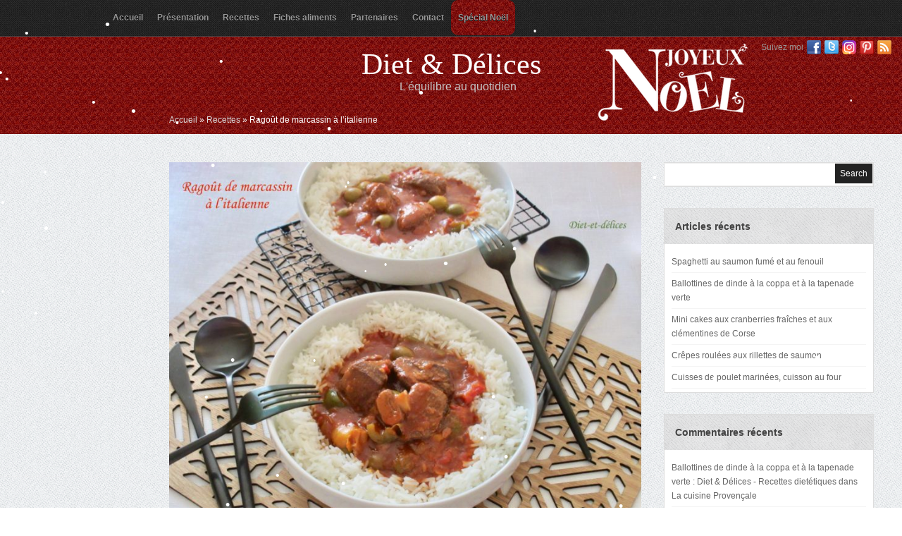

--- FILE ---
content_type: text/html; charset=UTF-8
request_url: http://www.diet-et-delices.com/ragout-de-marcassin-a-litalienne/
body_size: 12722
content:
 <!DOCTYPE html PUBLIC "-//W3C//DTD XHTML 1.0 Transitional//EN" "http://www.w3.org/TR/xhtml1/DTD/xhtml1-transitional.dtd">
<html xmlns="http://www.w3.org/1999/xhtml" lang="fr-FR">
<head profile="http://gmpg.org/xfn/11">
<meta name="p:domain_verify" content="74354f6dafe84f5ab21cfd6767717c74"/>
<meta http-equiv="Content-Type" content="text/html; charset=UTF-8" />
<title>  Ragoût de marcassin à l&rsquo;italienne : Diet &amp; Délices - Recettes dietétiques</title>

<link rel="stylesheet" href="http://www.diet-et-delices.com/wp-content/themes/Tiara/style.css" type="text/css" media="screen" />

<link rel="stylesheet" href="http://www.diet-et-delices.com/wp-content/themes/Tiara/css/jquery.fancybox-1.3.4.css" media="screen" />

<link rel="alternate" type="application/rss+xml" title="Diet &amp; Délices RSS Feed" href="http://www.diet-et-delices.com/feed/" />
<link rel="alternate" type="application/atom+xml" title="Diet &amp; Délices Atom Feed" href="http://www.diet-et-delices.com/feed/atom/" />
<link rel="pingback" href="http://www.diet-et-delices.com/xmlrpc.php" />





	<link rel='archives' title='janvier 2026' href='http://www.diet-et-delices.com/2026/01/' />
	<link rel='archives' title='décembre 2025' href='http://www.diet-et-delices.com/2025/12/' />
	<link rel='archives' title='novembre 2025' href='http://www.diet-et-delices.com/2025/11/' />
	<link rel='archives' title='octobre 2025' href='http://www.diet-et-delices.com/2025/10/' />
	<link rel='archives' title='mai 2025' href='http://www.diet-et-delices.com/2025/05/' />
	<link rel='archives' title='avril 2025' href='http://www.diet-et-delices.com/2025/04/' />
	<link rel='archives' title='janvier 2025' href='http://www.diet-et-delices.com/2025/01/' />
	<link rel='archives' title='décembre 2024' href='http://www.diet-et-delices.com/2024/12/' />
	<link rel='archives' title='novembre 2024' href='http://www.diet-et-delices.com/2024/11/' />
	<link rel='archives' title='octobre 2024' href='http://www.diet-et-delices.com/2024/10/' />
	<link rel='archives' title='septembre 2024' href='http://www.diet-et-delices.com/2024/09/' />
	<link rel='archives' title='août 2024' href='http://www.diet-et-delices.com/2024/08/' />
	<link rel='archives' title='juillet 2024' href='http://www.diet-et-delices.com/2024/07/' />
	<link rel='archives' title='juin 2024' href='http://www.diet-et-delices.com/2024/06/' />
	<link rel='archives' title='mai 2024' href='http://www.diet-et-delices.com/2024/05/' />
	<link rel='archives' title='avril 2024' href='http://www.diet-et-delices.com/2024/04/' />
	<link rel='archives' title='mars 2024' href='http://www.diet-et-delices.com/2024/03/' />
	<link rel='archives' title='février 2024' href='http://www.diet-et-delices.com/2024/02/' />
	<link rel='archives' title='janvier 2024' href='http://www.diet-et-delices.com/2024/01/' />
	<link rel='archives' title='décembre 2023' href='http://www.diet-et-delices.com/2023/12/' />
	<link rel='archives' title='novembre 2023' href='http://www.diet-et-delices.com/2023/11/' />
	<link rel='archives' title='octobre 2023' href='http://www.diet-et-delices.com/2023/10/' />
	<link rel='archives' title='septembre 2023' href='http://www.diet-et-delices.com/2023/09/' />
	<link rel='archives' title='août 2023' href='http://www.diet-et-delices.com/2023/08/' />
	<link rel='archives' title='juillet 2023' href='http://www.diet-et-delices.com/2023/07/' />
	<link rel='archives' title='juin 2023' href='http://www.diet-et-delices.com/2023/06/' />
	<link rel='archives' title='mai 2023' href='http://www.diet-et-delices.com/2023/05/' />
	<link rel='archives' title='avril 2023' href='http://www.diet-et-delices.com/2023/04/' />
	<link rel='archives' title='mars 2023' href='http://www.diet-et-delices.com/2023/03/' />
	<link rel='archives' title='février 2023' href='http://www.diet-et-delices.com/2023/02/' />
	<link rel='archives' title='janvier 2023' href='http://www.diet-et-delices.com/2023/01/' />
	<link rel='archives' title='décembre 2022' href='http://www.diet-et-delices.com/2022/12/' />
	<link rel='archives' title='novembre 2022' href='http://www.diet-et-delices.com/2022/11/' />
	<link rel='archives' title='octobre 2022' href='http://www.diet-et-delices.com/2022/10/' />
	<link rel='archives' title='septembre 2022' href='http://www.diet-et-delices.com/2022/09/' />
	<link rel='archives' title='août 2022' href='http://www.diet-et-delices.com/2022/08/' />
	<link rel='archives' title='juillet 2022' href='http://www.diet-et-delices.com/2022/07/' />
	<link rel='archives' title='juin 2022' href='http://www.diet-et-delices.com/2022/06/' />
	<link rel='archives' title='mai 2022' href='http://www.diet-et-delices.com/2022/05/' />
	<link rel='archives' title='avril 2022' href='http://www.diet-et-delices.com/2022/04/' />
	<link rel='archives' title='mars 2022' href='http://www.diet-et-delices.com/2022/03/' />
	<link rel='archives' title='février 2022' href='http://www.diet-et-delices.com/2022/02/' />
	<link rel='archives' title='janvier 2022' href='http://www.diet-et-delices.com/2022/01/' />
	<link rel='archives' title='décembre 2021' href='http://www.diet-et-delices.com/2021/12/' />
	<link rel='archives' title='novembre 2021' href='http://www.diet-et-delices.com/2021/11/' />
	<link rel='archives' title='octobre 2021' href='http://www.diet-et-delices.com/2021/10/' />
	<link rel='archives' title='septembre 2021' href='http://www.diet-et-delices.com/2021/09/' />
	<link rel='archives' title='août 2021' href='http://www.diet-et-delices.com/2021/08/' />
	<link rel='archives' title='juillet 2021' href='http://www.diet-et-delices.com/2021/07/' />
	<link rel='archives' title='juin 2021' href='http://www.diet-et-delices.com/2021/06/' />
	<link rel='archives' title='mai 2021' href='http://www.diet-et-delices.com/2021/05/' />
	<link rel='archives' title='avril 2021' href='http://www.diet-et-delices.com/2021/04/' />
	<link rel='archives' title='mars 2021' href='http://www.diet-et-delices.com/2021/03/' />
	<link rel='archives' title='février 2021' href='http://www.diet-et-delices.com/2021/02/' />
	<link rel='archives' title='janvier 2021' href='http://www.diet-et-delices.com/2021/01/' />
	<link rel='archives' title='décembre 2020' href='http://www.diet-et-delices.com/2020/12/' />
	<link rel='archives' title='novembre 2020' href='http://www.diet-et-delices.com/2020/11/' />
	<link rel='archives' title='octobre 2020' href='http://www.diet-et-delices.com/2020/10/' />
	<link rel='archives' title='septembre 2020' href='http://www.diet-et-delices.com/2020/09/' />
	<link rel='archives' title='août 2020' href='http://www.diet-et-delices.com/2020/08/' />
	<link rel='archives' title='juillet 2020' href='http://www.diet-et-delices.com/2020/07/' />
	<link rel='archives' title='juin 2020' href='http://www.diet-et-delices.com/2020/06/' />
	<link rel='archives' title='mai 2020' href='http://www.diet-et-delices.com/2020/05/' />
	<link rel='archives' title='avril 2020' href='http://www.diet-et-delices.com/2020/04/' />
	<link rel='archives' title='mars 2020' href='http://www.diet-et-delices.com/2020/03/' />
	<link rel='archives' title='février 2020' href='http://www.diet-et-delices.com/2020/02/' />
	<link rel='archives' title='janvier 2020' href='http://www.diet-et-delices.com/2020/01/' />
	<link rel='archives' title='décembre 2019' href='http://www.diet-et-delices.com/2019/12/' />
	<link rel='archives' title='novembre 2019' href='http://www.diet-et-delices.com/2019/11/' />
	<link rel='archives' title='octobre 2019' href='http://www.diet-et-delices.com/2019/10/' />
	<link rel='archives' title='septembre 2019' href='http://www.diet-et-delices.com/2019/09/' />
	<link rel='archives' title='août 2019' href='http://www.diet-et-delices.com/2019/08/' />
	<link rel='archives' title='juillet 2019' href='http://www.diet-et-delices.com/2019/07/' />
	<link rel='archives' title='juin 2019' href='http://www.diet-et-delices.com/2019/06/' />
	<link rel='archives' title='mai 2019' href='http://www.diet-et-delices.com/2019/05/' />
	<link rel='archives' title='avril 2019' href='http://www.diet-et-delices.com/2019/04/' />
	<link rel='archives' title='mars 2019' href='http://www.diet-et-delices.com/2019/03/' />
	<link rel='archives' title='février 2019' href='http://www.diet-et-delices.com/2019/02/' />
	<link rel='archives' title='janvier 2019' href='http://www.diet-et-delices.com/2019/01/' />
	<link rel='archives' title='décembre 2018' href='http://www.diet-et-delices.com/2018/12/' />
	<link rel='archives' title='novembre 2018' href='http://www.diet-et-delices.com/2018/11/' />
	<link rel='archives' title='octobre 2018' href='http://www.diet-et-delices.com/2018/10/' />
	<link rel='archives' title='septembre 2018' href='http://www.diet-et-delices.com/2018/09/' />
	<link rel='archives' title='août 2018' href='http://www.diet-et-delices.com/2018/08/' />
	<link rel='archives' title='juillet 2018' href='http://www.diet-et-delices.com/2018/07/' />
	<link rel='archives' title='juin 2018' href='http://www.diet-et-delices.com/2018/06/' />
	<link rel='archives' title='mai 2018' href='http://www.diet-et-delices.com/2018/05/' />
	<link rel='archives' title='avril 2018' href='http://www.diet-et-delices.com/2018/04/' />
	<link rel='archives' title='mars 2018' href='http://www.diet-et-delices.com/2018/03/' />
	<link rel='archives' title='février 2018' href='http://www.diet-et-delices.com/2018/02/' />
	<link rel='archives' title='janvier 2018' href='http://www.diet-et-delices.com/2018/01/' />
	<link rel='archives' title='décembre 2017' href='http://www.diet-et-delices.com/2017/12/' />
	<link rel='archives' title='novembre 2017' href='http://www.diet-et-delices.com/2017/11/' />
	<link rel='archives' title='octobre 2017' href='http://www.diet-et-delices.com/2017/10/' />
	<link rel='archives' title='septembre 2017' href='http://www.diet-et-delices.com/2017/09/' />
	<link rel='archives' title='août 2017' href='http://www.diet-et-delices.com/2017/08/' />
	<link rel='archives' title='juillet 2017' href='http://www.diet-et-delices.com/2017/07/' />
	<link rel='archives' title='juin 2017' href='http://www.diet-et-delices.com/2017/06/' />
	<link rel='archives' title='mai 2017' href='http://www.diet-et-delices.com/2017/05/' />
	<link rel='archives' title='avril 2017' href='http://www.diet-et-delices.com/2017/04/' />
	<link rel='archives' title='mars 2017' href='http://www.diet-et-delices.com/2017/03/' />
	<link rel='archives' title='février 2017' href='http://www.diet-et-delices.com/2017/02/' />
	<link rel='archives' title='janvier 2017' href='http://www.diet-et-delices.com/2017/01/' />
	<link rel='archives' title='décembre 2016' href='http://www.diet-et-delices.com/2016/12/' />
	<link rel='archives' title='novembre 2016' href='http://www.diet-et-delices.com/2016/11/' />
	<link rel='archives' title='octobre 2016' href='http://www.diet-et-delices.com/2016/10/' />
	<link rel='archives' title='septembre 2016' href='http://www.diet-et-delices.com/2016/09/' />
	<link rel='archives' title='août 2016' href='http://www.diet-et-delices.com/2016/08/' />
	<link rel='archives' title='juillet 2016' href='http://www.diet-et-delices.com/2016/07/' />
	<link rel='archives' title='juin 2016' href='http://www.diet-et-delices.com/2016/06/' />
	<link rel='archives' title='mai 2016' href='http://www.diet-et-delices.com/2016/05/' />
	<link rel='archives' title='avril 2016' href='http://www.diet-et-delices.com/2016/04/' />
	<link rel='archives' title='mars 2016' href='http://www.diet-et-delices.com/2016/03/' />
	<link rel='archives' title='février 2016' href='http://www.diet-et-delices.com/2016/02/' />
	<link rel='archives' title='janvier 2016' href='http://www.diet-et-delices.com/2016/01/' />
	<link rel='archives' title='décembre 2015' href='http://www.diet-et-delices.com/2015/12/' />
	<link rel='archives' title='novembre 2015' href='http://www.diet-et-delices.com/2015/11/' />
	<link rel='archives' title='octobre 2015' href='http://www.diet-et-delices.com/2015/10/' />
	<link rel='archives' title='septembre 2015' href='http://www.diet-et-delices.com/2015/09/' />
	<link rel='archives' title='août 2015' href='http://www.diet-et-delices.com/2015/08/' />
	<link rel='archives' title='juillet 2015' href='http://www.diet-et-delices.com/2015/07/' />
	<link rel='archives' title='juin 2015' href='http://www.diet-et-delices.com/2015/06/' />
	<link rel='archives' title='mai 2015' href='http://www.diet-et-delices.com/2015/05/' />
	<link rel='archives' title='avril 2015' href='http://www.diet-et-delices.com/2015/04/' />
	<link rel='archives' title='mars 2015' href='http://www.diet-et-delices.com/2015/03/' />
	<link rel='archives' title='février 2015' href='http://www.diet-et-delices.com/2015/02/' />
	<link rel='archives' title='janvier 2015' href='http://www.diet-et-delices.com/2015/01/' />
	<link rel='archives' title='décembre 2014' href='http://www.diet-et-delices.com/2014/12/' />
	<link rel='archives' title='novembre 2014' href='http://www.diet-et-delices.com/2014/11/' />
	<link rel='archives' title='octobre 2014' href='http://www.diet-et-delices.com/2014/10/' />
	<link rel='archives' title='septembre 2014' href='http://www.diet-et-delices.com/2014/09/' />
	<link rel='archives' title='août 2014' href='http://www.diet-et-delices.com/2014/08/' />
	<link rel='archives' title='juillet 2014' href='http://www.diet-et-delices.com/2014/07/' />
	<link rel='archives' title='juin 2014' href='http://www.diet-et-delices.com/2014/06/' />
	<link rel='archives' title='mai 2014' href='http://www.diet-et-delices.com/2014/05/' />
	<link rel='archives' title='avril 2014' href='http://www.diet-et-delices.com/2014/04/' />
	<link rel='archives' title='mars 2014' href='http://www.diet-et-delices.com/2014/03/' />
	<link rel='archives' title='février 2014' href='http://www.diet-et-delices.com/2014/02/' />
	<link rel='archives' title='janvier 2014' href='http://www.diet-et-delices.com/2014/01/' />
	<link rel='archives' title='décembre 2013' href='http://www.diet-et-delices.com/2013/12/' />
	<link rel='archives' title='novembre 2013' href='http://www.diet-et-delices.com/2013/11/' />
	<link rel='archives' title='octobre 2013' href='http://www.diet-et-delices.com/2013/10/' />
	<link rel='archives' title='septembre 2013' href='http://www.diet-et-delices.com/2013/09/' />
	<link rel='archives' title='août 2013' href='http://www.diet-et-delices.com/2013/08/' />
	<link rel='archives' title='juillet 2013' href='http://www.diet-et-delices.com/2013/07/' />
	<link rel='archives' title='juin 2013' href='http://www.diet-et-delices.com/2013/06/' />
	<link rel='archives' title='mai 2013' href='http://www.diet-et-delices.com/2013/05/' />
	<link rel='archives' title='avril 2013' href='http://www.diet-et-delices.com/2013/04/' />
	<link rel='archives' title='mars 2013' href='http://www.diet-et-delices.com/2013/03/' />
	<link rel='archives' title='février 2013' href='http://www.diet-et-delices.com/2013/02/' />
	<link rel='archives' title='janvier 2013' href='http://www.diet-et-delices.com/2013/01/' />
	<link rel='archives' title='décembre 2012' href='http://www.diet-et-delices.com/2012/12/' />
	<link rel='archives' title='novembre 2012' href='http://www.diet-et-delices.com/2012/11/' />
	<link rel='archives' title='octobre 2012' href='http://www.diet-et-delices.com/2012/10/' />
	<link rel='archives' title='septembre 2012' href='http://www.diet-et-delices.com/2012/09/' />

<meta name='robots' content='max-image-preview:large' />
	<style>img:is([sizes="auto" i], [sizes^="auto," i]) { contain-intrinsic-size: 3000px 1500px }</style>
	<link rel="alternate" type="application/rss+xml" title="Diet &amp; Délices &raquo; Ragoût de marcassin à l&rsquo;italienne Flux des commentaires" href="http://www.diet-et-delices.com/ragout-de-marcassin-a-litalienne/feed/" />
<script type="text/javascript">
/* <![CDATA[ */
window._wpemojiSettings = {"baseUrl":"https:\/\/s.w.org\/images\/core\/emoji\/15.0.3\/72x72\/","ext":".png","svgUrl":"https:\/\/s.w.org\/images\/core\/emoji\/15.0.3\/svg\/","svgExt":".svg","source":{"concatemoji":"http:\/\/www.diet-et-delices.com\/wp-includes\/js\/wp-emoji-release.min.js?ver=6.7.4"}};
/*! This file is auto-generated */
!function(i,n){var o,s,e;function c(e){try{var t={supportTests:e,timestamp:(new Date).valueOf()};sessionStorage.setItem(o,JSON.stringify(t))}catch(e){}}function p(e,t,n){e.clearRect(0,0,e.canvas.width,e.canvas.height),e.fillText(t,0,0);var t=new Uint32Array(e.getImageData(0,0,e.canvas.width,e.canvas.height).data),r=(e.clearRect(0,0,e.canvas.width,e.canvas.height),e.fillText(n,0,0),new Uint32Array(e.getImageData(0,0,e.canvas.width,e.canvas.height).data));return t.every(function(e,t){return e===r[t]})}function u(e,t,n){switch(t){case"flag":return n(e,"\ud83c\udff3\ufe0f\u200d\u26a7\ufe0f","\ud83c\udff3\ufe0f\u200b\u26a7\ufe0f")?!1:!n(e,"\ud83c\uddfa\ud83c\uddf3","\ud83c\uddfa\u200b\ud83c\uddf3")&&!n(e,"\ud83c\udff4\udb40\udc67\udb40\udc62\udb40\udc65\udb40\udc6e\udb40\udc67\udb40\udc7f","\ud83c\udff4\u200b\udb40\udc67\u200b\udb40\udc62\u200b\udb40\udc65\u200b\udb40\udc6e\u200b\udb40\udc67\u200b\udb40\udc7f");case"emoji":return!n(e,"\ud83d\udc26\u200d\u2b1b","\ud83d\udc26\u200b\u2b1b")}return!1}function f(e,t,n){var r="undefined"!=typeof WorkerGlobalScope&&self instanceof WorkerGlobalScope?new OffscreenCanvas(300,150):i.createElement("canvas"),a=r.getContext("2d",{willReadFrequently:!0}),o=(a.textBaseline="top",a.font="600 32px Arial",{});return e.forEach(function(e){o[e]=t(a,e,n)}),o}function t(e){var t=i.createElement("script");t.src=e,t.defer=!0,i.head.appendChild(t)}"undefined"!=typeof Promise&&(o="wpEmojiSettingsSupports",s=["flag","emoji"],n.supports={everything:!0,everythingExceptFlag:!0},e=new Promise(function(e){i.addEventListener("DOMContentLoaded",e,{once:!0})}),new Promise(function(t){var n=function(){try{var e=JSON.parse(sessionStorage.getItem(o));if("object"==typeof e&&"number"==typeof e.timestamp&&(new Date).valueOf()<e.timestamp+604800&&"object"==typeof e.supportTests)return e.supportTests}catch(e){}return null}();if(!n){if("undefined"!=typeof Worker&&"undefined"!=typeof OffscreenCanvas&&"undefined"!=typeof URL&&URL.createObjectURL&&"undefined"!=typeof Blob)try{var e="postMessage("+f.toString()+"("+[JSON.stringify(s),u.toString(),p.toString()].join(",")+"));",r=new Blob([e],{type:"text/javascript"}),a=new Worker(URL.createObjectURL(r),{name:"wpTestEmojiSupports"});return void(a.onmessage=function(e){c(n=e.data),a.terminate(),t(n)})}catch(e){}c(n=f(s,u,p))}t(n)}).then(function(e){for(var t in e)n.supports[t]=e[t],n.supports.everything=n.supports.everything&&n.supports[t],"flag"!==t&&(n.supports.everythingExceptFlag=n.supports.everythingExceptFlag&&n.supports[t]);n.supports.everythingExceptFlag=n.supports.everythingExceptFlag&&!n.supports.flag,n.DOMReady=!1,n.readyCallback=function(){n.DOMReady=!0}}).then(function(){return e}).then(function(){var e;n.supports.everything||(n.readyCallback(),(e=n.source||{}).concatemoji?t(e.concatemoji):e.wpemoji&&e.twemoji&&(t(e.twemoji),t(e.wpemoji)))}))}((window,document),window._wpemojiSettings);
/* ]]> */
</script>
<style id='wp-emoji-styles-inline-css' type='text/css'>

	img.wp-smiley, img.emoji {
		display: inline !important;
		border: none !important;
		box-shadow: none !important;
		height: 1em !important;
		width: 1em !important;
		margin: 0 0.07em !important;
		vertical-align: -0.1em !important;
		background: none !important;
		padding: 0 !important;
	}
</style>
<link rel='stylesheet' id='wp-block-library-css' href='http://www.diet-et-delices.com/wp-includes/css/dist/block-library/style.min.css?ver=6.7.4' type='text/css' media='all' />
<style id='classic-theme-styles-inline-css' type='text/css'>
/*! This file is auto-generated */
.wp-block-button__link{color:#fff;background-color:#32373c;border-radius:9999px;box-shadow:none;text-decoration:none;padding:calc(.667em + 2px) calc(1.333em + 2px);font-size:1.125em}.wp-block-file__button{background:#32373c;color:#fff;text-decoration:none}
</style>
<style id='global-styles-inline-css' type='text/css'>
:root{--wp--preset--aspect-ratio--square: 1;--wp--preset--aspect-ratio--4-3: 4/3;--wp--preset--aspect-ratio--3-4: 3/4;--wp--preset--aspect-ratio--3-2: 3/2;--wp--preset--aspect-ratio--2-3: 2/3;--wp--preset--aspect-ratio--16-9: 16/9;--wp--preset--aspect-ratio--9-16: 9/16;--wp--preset--color--black: #000000;--wp--preset--color--cyan-bluish-gray: #abb8c3;--wp--preset--color--white: #ffffff;--wp--preset--color--pale-pink: #f78da7;--wp--preset--color--vivid-red: #cf2e2e;--wp--preset--color--luminous-vivid-orange: #ff6900;--wp--preset--color--luminous-vivid-amber: #fcb900;--wp--preset--color--light-green-cyan: #7bdcb5;--wp--preset--color--vivid-green-cyan: #00d084;--wp--preset--color--pale-cyan-blue: #8ed1fc;--wp--preset--color--vivid-cyan-blue: #0693e3;--wp--preset--color--vivid-purple: #9b51e0;--wp--preset--gradient--vivid-cyan-blue-to-vivid-purple: linear-gradient(135deg,rgba(6,147,227,1) 0%,rgb(155,81,224) 100%);--wp--preset--gradient--light-green-cyan-to-vivid-green-cyan: linear-gradient(135deg,rgb(122,220,180) 0%,rgb(0,208,130) 100%);--wp--preset--gradient--luminous-vivid-amber-to-luminous-vivid-orange: linear-gradient(135deg,rgba(252,185,0,1) 0%,rgba(255,105,0,1) 100%);--wp--preset--gradient--luminous-vivid-orange-to-vivid-red: linear-gradient(135deg,rgba(255,105,0,1) 0%,rgb(207,46,46) 100%);--wp--preset--gradient--very-light-gray-to-cyan-bluish-gray: linear-gradient(135deg,rgb(238,238,238) 0%,rgb(169,184,195) 100%);--wp--preset--gradient--cool-to-warm-spectrum: linear-gradient(135deg,rgb(74,234,220) 0%,rgb(151,120,209) 20%,rgb(207,42,186) 40%,rgb(238,44,130) 60%,rgb(251,105,98) 80%,rgb(254,248,76) 100%);--wp--preset--gradient--blush-light-purple: linear-gradient(135deg,rgb(255,206,236) 0%,rgb(152,150,240) 100%);--wp--preset--gradient--blush-bordeaux: linear-gradient(135deg,rgb(254,205,165) 0%,rgb(254,45,45) 50%,rgb(107,0,62) 100%);--wp--preset--gradient--luminous-dusk: linear-gradient(135deg,rgb(255,203,112) 0%,rgb(199,81,192) 50%,rgb(65,88,208) 100%);--wp--preset--gradient--pale-ocean: linear-gradient(135deg,rgb(255,245,203) 0%,rgb(182,227,212) 50%,rgb(51,167,181) 100%);--wp--preset--gradient--electric-grass: linear-gradient(135deg,rgb(202,248,128) 0%,rgb(113,206,126) 100%);--wp--preset--gradient--midnight: linear-gradient(135deg,rgb(2,3,129) 0%,rgb(40,116,252) 100%);--wp--preset--font-size--small: 13px;--wp--preset--font-size--medium: 20px;--wp--preset--font-size--large: 36px;--wp--preset--font-size--x-large: 42px;--wp--preset--spacing--20: 0.44rem;--wp--preset--spacing--30: 0.67rem;--wp--preset--spacing--40: 1rem;--wp--preset--spacing--50: 1.5rem;--wp--preset--spacing--60: 2.25rem;--wp--preset--spacing--70: 3.38rem;--wp--preset--spacing--80: 5.06rem;--wp--preset--shadow--natural: 6px 6px 9px rgba(0, 0, 0, 0.2);--wp--preset--shadow--deep: 12px 12px 50px rgba(0, 0, 0, 0.4);--wp--preset--shadow--sharp: 6px 6px 0px rgba(0, 0, 0, 0.2);--wp--preset--shadow--outlined: 6px 6px 0px -3px rgba(255, 255, 255, 1), 6px 6px rgba(0, 0, 0, 1);--wp--preset--shadow--crisp: 6px 6px 0px rgba(0, 0, 0, 1);}:where(.is-layout-flex){gap: 0.5em;}:where(.is-layout-grid){gap: 0.5em;}body .is-layout-flex{display: flex;}.is-layout-flex{flex-wrap: wrap;align-items: center;}.is-layout-flex > :is(*, div){margin: 0;}body .is-layout-grid{display: grid;}.is-layout-grid > :is(*, div){margin: 0;}:where(.wp-block-columns.is-layout-flex){gap: 2em;}:where(.wp-block-columns.is-layout-grid){gap: 2em;}:where(.wp-block-post-template.is-layout-flex){gap: 1.25em;}:where(.wp-block-post-template.is-layout-grid){gap: 1.25em;}.has-black-color{color: var(--wp--preset--color--black) !important;}.has-cyan-bluish-gray-color{color: var(--wp--preset--color--cyan-bluish-gray) !important;}.has-white-color{color: var(--wp--preset--color--white) !important;}.has-pale-pink-color{color: var(--wp--preset--color--pale-pink) !important;}.has-vivid-red-color{color: var(--wp--preset--color--vivid-red) !important;}.has-luminous-vivid-orange-color{color: var(--wp--preset--color--luminous-vivid-orange) !important;}.has-luminous-vivid-amber-color{color: var(--wp--preset--color--luminous-vivid-amber) !important;}.has-light-green-cyan-color{color: var(--wp--preset--color--light-green-cyan) !important;}.has-vivid-green-cyan-color{color: var(--wp--preset--color--vivid-green-cyan) !important;}.has-pale-cyan-blue-color{color: var(--wp--preset--color--pale-cyan-blue) !important;}.has-vivid-cyan-blue-color{color: var(--wp--preset--color--vivid-cyan-blue) !important;}.has-vivid-purple-color{color: var(--wp--preset--color--vivid-purple) !important;}.has-black-background-color{background-color: var(--wp--preset--color--black) !important;}.has-cyan-bluish-gray-background-color{background-color: var(--wp--preset--color--cyan-bluish-gray) !important;}.has-white-background-color{background-color: var(--wp--preset--color--white) !important;}.has-pale-pink-background-color{background-color: var(--wp--preset--color--pale-pink) !important;}.has-vivid-red-background-color{background-color: var(--wp--preset--color--vivid-red) !important;}.has-luminous-vivid-orange-background-color{background-color: var(--wp--preset--color--luminous-vivid-orange) !important;}.has-luminous-vivid-amber-background-color{background-color: var(--wp--preset--color--luminous-vivid-amber) !important;}.has-light-green-cyan-background-color{background-color: var(--wp--preset--color--light-green-cyan) !important;}.has-vivid-green-cyan-background-color{background-color: var(--wp--preset--color--vivid-green-cyan) !important;}.has-pale-cyan-blue-background-color{background-color: var(--wp--preset--color--pale-cyan-blue) !important;}.has-vivid-cyan-blue-background-color{background-color: var(--wp--preset--color--vivid-cyan-blue) !important;}.has-vivid-purple-background-color{background-color: var(--wp--preset--color--vivid-purple) !important;}.has-black-border-color{border-color: var(--wp--preset--color--black) !important;}.has-cyan-bluish-gray-border-color{border-color: var(--wp--preset--color--cyan-bluish-gray) !important;}.has-white-border-color{border-color: var(--wp--preset--color--white) !important;}.has-pale-pink-border-color{border-color: var(--wp--preset--color--pale-pink) !important;}.has-vivid-red-border-color{border-color: var(--wp--preset--color--vivid-red) !important;}.has-luminous-vivid-orange-border-color{border-color: var(--wp--preset--color--luminous-vivid-orange) !important;}.has-luminous-vivid-amber-border-color{border-color: var(--wp--preset--color--luminous-vivid-amber) !important;}.has-light-green-cyan-border-color{border-color: var(--wp--preset--color--light-green-cyan) !important;}.has-vivid-green-cyan-border-color{border-color: var(--wp--preset--color--vivid-green-cyan) !important;}.has-pale-cyan-blue-border-color{border-color: var(--wp--preset--color--pale-cyan-blue) !important;}.has-vivid-cyan-blue-border-color{border-color: var(--wp--preset--color--vivid-cyan-blue) !important;}.has-vivid-purple-border-color{border-color: var(--wp--preset--color--vivid-purple) !important;}.has-vivid-cyan-blue-to-vivid-purple-gradient-background{background: var(--wp--preset--gradient--vivid-cyan-blue-to-vivid-purple) !important;}.has-light-green-cyan-to-vivid-green-cyan-gradient-background{background: var(--wp--preset--gradient--light-green-cyan-to-vivid-green-cyan) !important;}.has-luminous-vivid-amber-to-luminous-vivid-orange-gradient-background{background: var(--wp--preset--gradient--luminous-vivid-amber-to-luminous-vivid-orange) !important;}.has-luminous-vivid-orange-to-vivid-red-gradient-background{background: var(--wp--preset--gradient--luminous-vivid-orange-to-vivid-red) !important;}.has-very-light-gray-to-cyan-bluish-gray-gradient-background{background: var(--wp--preset--gradient--very-light-gray-to-cyan-bluish-gray) !important;}.has-cool-to-warm-spectrum-gradient-background{background: var(--wp--preset--gradient--cool-to-warm-spectrum) !important;}.has-blush-light-purple-gradient-background{background: var(--wp--preset--gradient--blush-light-purple) !important;}.has-blush-bordeaux-gradient-background{background: var(--wp--preset--gradient--blush-bordeaux) !important;}.has-luminous-dusk-gradient-background{background: var(--wp--preset--gradient--luminous-dusk) !important;}.has-pale-ocean-gradient-background{background: var(--wp--preset--gradient--pale-ocean) !important;}.has-electric-grass-gradient-background{background: var(--wp--preset--gradient--electric-grass) !important;}.has-midnight-gradient-background{background: var(--wp--preset--gradient--midnight) !important;}.has-small-font-size{font-size: var(--wp--preset--font-size--small) !important;}.has-medium-font-size{font-size: var(--wp--preset--font-size--medium) !important;}.has-large-font-size{font-size: var(--wp--preset--font-size--large) !important;}.has-x-large-font-size{font-size: var(--wp--preset--font-size--x-large) !important;}
:where(.wp-block-post-template.is-layout-flex){gap: 1.25em;}:where(.wp-block-post-template.is-layout-grid){gap: 1.25em;}
:where(.wp-block-columns.is-layout-flex){gap: 2em;}:where(.wp-block-columns.is-layout-grid){gap: 2em;}
:root :where(.wp-block-pullquote){font-size: 1.5em;line-height: 1.6;}
</style>
<script type="text/javascript" src="http://www.diet-et-delices.com/wp-includes/js/jquery/jquery.min.js?ver=3.7.1" id="jquery-core-js"></script>
<script type="text/javascript" src="http://www.diet-et-delices.com/wp-includes/js/jquery/jquery-migrate.min.js?ver=3.4.1" id="jquery-migrate-js"></script>
<script type="text/javascript" src="http://www.diet-et-delices.com/wp-content/themes/Tiara/js/jquery.flexslider-min.js?ver=6.7.4" id="flexslider-js"></script>
<script type="text/javascript" src="http://www.diet-et-delices.com/wp-content/themes/Tiara/js/superfish.js?ver=6.7.4" id="superfish-js"></script>
<script type="text/javascript" src="http://www.diet-et-delices.com/wp-content/themes/Tiara/js/jquery.fancybox-1.3.4.pack.js?ver=6.7.4" id="fancybox-js"></script>
<script type="text/javascript" src="http://www.diet-et-delices.com/wp-content/themes/Tiara/js/effects.js?ver=6.7.4" id="effects-js"></script>
<script type="text/javascript" src="http://www.diet-et-delices.com/wp-content/themes/Tiara/js/jquery.easing.1.3.js?ver=6.7.4" id="easing-js"></script>
<script type="text/javascript" src="http://www.diet-et-delices.com/wp-content/themes/Tiara/js/snowstorm.js?ver=6.7.4" id="snowstorm-js"></script>
<link rel="https://api.w.org/" href="http://www.diet-et-delices.com/wp-json/" /><link rel="alternate" title="JSON" type="application/json" href="http://www.diet-et-delices.com/wp-json/wp/v2/posts/14188" /><link rel="EditURI" type="application/rsd+xml" title="RSD" href="http://www.diet-et-delices.com/xmlrpc.php?rsd" />
<meta name="generator" content="WordPress 6.7.4" />
<link rel="canonical" href="http://www.diet-et-delices.com/ragout-de-marcassin-a-litalienne/" />
<link rel='shortlink' href='http://www.diet-et-delices.com/?p=14188' />
<link rel="alternate" title="oEmbed (JSON)" type="application/json+oembed" href="http://www.diet-et-delices.com/wp-json/oembed/1.0/embed?url=http%3A%2F%2Fwww.diet-et-delices.com%2Fragout-de-marcassin-a-litalienne%2F" />
<link rel="alternate" title="oEmbed (XML)" type="text/xml+oembed" href="http://www.diet-et-delices.com/wp-json/oembed/1.0/embed?url=http%3A%2F%2Fwww.diet-et-delices.com%2Fragout-de-marcassin-a-litalienne%2F&#038;format=xml" />
<style type="text/css">.recentcomments a{display:inline !important;padding:0 !important;margin:0 !important;}</style>

</head>

<body class="post-template-default single single-post postid-14188 single-format-standard">

<div id="wrapper">  <!-- wrapper begin -->

<div id="mastheadChristmas"><!-- masthead begin -->
	<div id="botmenu" class="clearfix">
		<div id="submenu" class="menu-menu-principal-container"><ul id="menu-menu-principal" class="sfmenu"><li id="menu-item-6" class="menu-item menu-item-type-custom menu-item-object-custom menu-item-home menu-item-6"><a href="http://www.diet-et-delices.com/">Accueil</a></li>
<li id="menu-item-19701" class="menu-item menu-item-type-post_type menu-item-object-page menu-item-19701"><a href="http://www.diet-et-delices.com/presentation/">Présentation</a></li>
<li id="menu-item-8" class="menu-item menu-item-type-taxonomy menu-item-object-category current-post-ancestor current-menu-parent current-post-parent menu-item-has-children menu-item-8"><a href="http://www.diet-et-delices.com/category/recettes/">Recettes</a>
<ul class="sub-menu">
	<li id="menu-item-9" class="menu-item menu-item-type-taxonomy menu-item-object-category menu-item-9"><a href="http://www.diet-et-delices.com/category/recettes/amuses-bouches/">Amuses bouches</a></li>
	<li id="menu-item-37" class="menu-item menu-item-type-taxonomy menu-item-object-category menu-item-37"><a href="http://www.diet-et-delices.com/category/recettes/plats-complets/">Plats complets</a></li>
	<li id="menu-item-39" class="menu-item menu-item-type-taxonomy menu-item-object-category current-post-ancestor current-menu-parent current-post-parent menu-item-39"><a href="http://www.diet-et-delices.com/category/recettes/viandes/">Viandes</a></li>
	<li id="menu-item-38" class="menu-item menu-item-type-taxonomy menu-item-object-category menu-item-38"><a href="http://www.diet-et-delices.com/category/recettes/poissons/">Poissons</a></li>
	<li id="menu-item-35" class="menu-item menu-item-type-taxonomy menu-item-object-category menu-item-35"><a href="http://www.diet-et-delices.com/category/recettes/legumes/">Légumes</a></li>
	<li id="menu-item-36" class="menu-item menu-item-type-taxonomy menu-item-object-category menu-item-36"><a href="http://www.diet-et-delices.com/category/recettes/pasta/">Pasta</a></li>
	<li id="menu-item-33" class="menu-item menu-item-type-taxonomy menu-item-object-category menu-item-33"><a href="http://www.diet-et-delices.com/category/recettes/feculents/">Féculents</a></li>
	<li id="menu-item-10" class="menu-item menu-item-type-taxonomy menu-item-object-category menu-item-has-children menu-item-10"><a href="http://www.diet-et-delices.com/category/recettes/desserts/">Desserts</a>
	<ul class="sub-menu">
		<li id="menu-item-32" class="menu-item menu-item-type-taxonomy menu-item-object-category menu-item-32"><a href="http://www.diet-et-delices.com/category/recettes/desserts/desserts-lactes/">Desserts lactés</a></li>
		<li id="menu-item-31" class="menu-item menu-item-type-taxonomy menu-item-object-category menu-item-31"><a href="http://www.diet-et-delices.com/category/recettes/desserts/desserts-fruites/">Desserts fruités</a></li>
	</ul>
</li>
	<li id="menu-item-34" class="menu-item menu-item-type-taxonomy menu-item-object-category menu-item-34"><a href="http://www.diet-et-delices.com/category/recettes/gourmandises-sucrees/">Gourmandises sucrées</a></li>
	<li id="menu-item-40" class="menu-item menu-item-type-taxonomy menu-item-object-category menu-item-40"><a href="http://www.diet-et-delices.com/category/recettes/boissons/">Boissons</a></li>
	<li id="menu-item-41" class="menu-item menu-item-type-taxonomy menu-item-object-category menu-item-41"><a href="http://www.diet-et-delices.com/category/recettes/recettes-de-base/">Recettes de base</a></li>
</ul>
</li>
<li id="menu-item-29" class="menu-item menu-item-type-taxonomy menu-item-object-category menu-item-29"><a href="http://www.diet-et-delices.com/category/fiches-aliments/">Fiches aliments</a></li>
<li id="menu-item-30" class="menu-item menu-item-type-taxonomy menu-item-object-category menu-item-30"><a href="http://www.diet-et-delices.com/category/partenaires/">Partenaires</a></li>
<li id="menu-item-21" class="menu-item menu-item-type-post_type menu-item-object-page menu-item-21"><a href="http://www.diet-et-delices.com/contact/">Contact</a></li>
<li id="menu-item-4890" class="menu-item menu-item-type-taxonomy menu-item-object-category menu-item-4890"><a href="http://www.diet-et-delices.com/category/recettes/recettes-noel/">Spécial Noël</a></li>
</ul></div>	</div>
	
	<div class="fbclass">
		<span style="float:left;">Suivez moi</span>
		<a style="float:left;margin-left:5px;" href="https://www.facebook.com/Dietetdelices" target="_blank" title="Diet & Délices sur Facebook">
			<img src="http://www.diet-et-delices.com/wp-content/themes/Tiara/images/facebook.png" height="20" width="20">
		</a>
		<a style="float:left;margin-left:5px;" href="https://twitter.com/diet_et_delices" target="_blank" title="Diet & Délices sur Twitter">
			<img src="http://www.diet-et-delices.com/wp-content/themes/Tiara/images/twitter.png" height="20" width="20">
		</a>
		<a style="float:left;margin-left:5px" href="https://www.instagram.com/dietetdelices/" target="_blank" title="Diet & Délices sur Instagram">
			<img src="http://www.diet-et-delices.com/wp-content/themes/Tiara/images/instagram.png" height="20" width="20">
		</a>
		<a style="float:left;margin-left:5px" href="https://fr.pinterest.com/dietetdelices/" target="_blank" title="Diet & Délices sur Pinterest">
			<img src="http://www.diet-et-delices.com/wp-content/themes/Tiara/images/pinterest.png" height="20" width="20">
		</a>
		<a style="float:left;margin-left:5px" href="http://www.diet-et-delices.com/feed" target="_blank" title="Flux rss de Diet & Délices">
			<img src="http://www.diet-et-delices.com/wp-content/themes/Tiara/images/rss.png" height="20" width="20">
		</a>
	</div>
	
	<div id="head" class="clearfix">
		<div id="blogname">	
			<h1><a href="http://www.diet-et-delices.com/" title="Diet &amp; Délices">Diet &amp; Délices</a></h1>
			<h3 style="padding-left:20px;padding-top:8px;text-align:center;color:#c4c4c4;">L'équilibre au quotidien<h3>
		</div>
	</div><!--end masthead-->
</div>

<div id="advertisingWrapper">
	<div id="advertisingCase">
		<div id="advertising">
			<script async src="//pagead2.googlesyndication.com/pagead/js/adsbygoogle.js"></script>
			<!-- D&D_Custom2 -->
			<ins class="adsbygoogle"
			 style="display:inline-block;width:160px;height:600px"
			 data-ad-client="ca-pub-4883609058291272"
			 data-ad-slot="8999250340"></ins>
			<script>
				(adsbygoogle = window.adsbygoogle || []).push({});
			</script>
		</div>
	</div>
</div>

<div id="casingWrapperAd">
<div id="casing">

<div id="mobileTopAdWrapper">
<div id="mobileTopAd">
	<script async src="https://pagead2.googlesyndication.com/pagead/js/adsbygoogle.js"></script>
	<ins class="adsbygoogle"
     style="display:block; text-align:center;"
     data-ad-layout="in-article"
     data-ad-format="fluid"
     data-ad-client="ca-pub-4883609058291272"
     data-ad-slot="9378141899"></ins>
	<script>
    	 (adsbygoogle = window.adsbygoogle || []).push({});
	</script>
</div>
</div>

	<div id="imgChristmas1"><img src="http://www.diet-et-delices.com/wp-content/themes/Tiara/images/joyeuxnoel.png"></div>
	
<div id="crumbs"><a href="http://www.diet-et-delices.com">Accueil</a> &raquo; <a href="http://www.diet-et-delices.com/category/recettes/">Recettes</a> &raquo; <span class="current">Ragoût de marcassin à l&rsquo;italienne</span></div>


<div id="content" >

<a class="picshot" href="http://www.diet-et-delices.com/wp-content/uploads/2020/02/IMG_1745-1024x768.jpg">
<!-- fix - 06.2024 - remove timthumb library
<img src="http://www.diet-et-delices.com/wp-content/themes/Tiara/taiamatahauamaba.php?src=http://www.diet-et-delices.com/wp-content/uploads/2020/02/IMG_1745-1024x768.jpg&amp;h=400&amp;w=670&amp;zc=1" alt=""/>

<img width="670" height="503" src="http://www.diet-et-delices.com/wp-content/uploads/2020/02/IMG_1745.jpg" class="attachment-1000x502.5 size-1000x502.5 wp-post-image" alt="" decoding="async" fetchpriority="high" srcset="http://www.diet-et-delices.com/wp-content/uploads/2020/02/IMG_1745.jpg 4608w, http://www.diet-et-delices.com/wp-content/uploads/2020/02/IMG_1745-300x225.jpg 300w, http://www.diet-et-delices.com/wp-content/uploads/2020/02/IMG_1745-768x576.jpg 768w, http://www.diet-et-delices.com/wp-content/uploads/2020/02/IMG_1745-1024x768.jpg 1024w" sizes="(max-width: 670px) 100vw, 670px" />-->

<img width="670" height="503" src="http://www.diet-et-delices.com/wp-content/uploads/2020/02/IMG_1745.jpg" class="attachment-670x670 size-670x670 wp-post-image" alt="" decoding="async" srcset="http://www.diet-et-delices.com/wp-content/uploads/2020/02/IMG_1745.jpg 4608w, http://www.diet-et-delices.com/wp-content/uploads/2020/02/IMG_1745-300x225.jpg 300w, http://www.diet-et-delices.com/wp-content/uploads/2020/02/IMG_1745-768x576.jpg 768w, http://www.diet-et-delices.com/wp-content/uploads/2020/02/IMG_1745-1024x768.jpg 1024w" sizes="(max-width: 670px) 100vw, 670px" /></a>

<div class="post clearfix" id="post-14188">


<div class="title">
<h2><a href="http://www.diet-et-delices.com/ragout-de-marcassin-a-litalienne/" rel="bookmark" title="Voir l'article Ragoût de marcassin à l&rsquo;italienne">Ragoût de marcassin à l&rsquo;italienne</a></h2>
</div>

<div class="postmeta">
		<span class="author">Posté par Laura </span> 
		<span class="clock">3 Fév 2020 </span>
		<span class="comm"><a href="http://www.diet-et-delices.com/ragout-de-marcassin-a-litalienne/#comments">2 commentaires</a></span>
		
</div>

<div class="entry">

<p><em><strong>Pour 4 personnes </strong></em></p>
<p>&nbsp;</p>
<p>Temps de préparation : 20 minutes</p>
<p>Temps de cuisson : 3h30</p>
<p><a href="http://www.diet-et-delices.com/wp-content/uploads/2020/02/IMG_1719.jpg"><img decoding="async" class="wp-image-14239 alignright" src="http://www.diet-et-delices.com/wp-content/uploads/2020/02/IMG_1719-1024x768.jpg" alt="" width="424" height="318" srcset="http://www.diet-et-delices.com/wp-content/uploads/2020/02/IMG_1719-1024x768.jpg 1024w, http://www.diet-et-delices.com/wp-content/uploads/2020/02/IMG_1719-300x225.jpg 300w, http://www.diet-et-delices.com/wp-content/uploads/2020/02/IMG_1719-768x576.jpg 768w" sizes="(max-width: 424px) 100vw, 424px" /></a></p>
<p><em><strong>Ingrédients : </strong></em></p>
<p>&#8211; 600 g de ragoût de marcassin</p>
<p>&#8211; 1 poivron rouge</p>
<p>&#8211; 1 poivron vert</p>
<p>&#8211; 1 poivron jaune</p>
<p>&#8211; 250 g de champignons de Paris frais</p>
<p>&#8211; 500 ml de coulis de tomate</p>
<p>&#8211; 70 g de concentré de tomates</p>
<p>&#8211; 40 olives vertes</p>
<p>&#8211; 2 oignons blancs</p>
<p>&#8211; 2 gousses d&rsquo;ail</p>
<p>&#8211; 2 cuillères à soupe d&rsquo;huile d&rsquo;olive</p>
<p>&#8211; 15 g de farine</p>
<p>&#8211; 1/4 de litre d&rsquo;eau</p>
<p>&#8211; sel, poivre</p>
<p>&nbsp;</p>
<p><em><strong>Recette : </strong></em></p>
<ul>
<li style="text-align: justify;">Eplucher, dégermer puis ciseler les oignons et les gousses d&rsquo;ail.</li>
<li style="text-align: justify;">Dans une cocotte, faire colorer à feu vif la viande de marcassin coupée en gros cubes dans l’huile d’olive. Lorsque la viande a bien coloré sur toutes ses faces, ajouter l’oignon et l’ail puis poursuivre la cuisson pendant 2 minutes.</li>
<li style="text-align: justify;">Singer la viande (=la saupoudrer de farine) puis ajouter le concentré de tomates et le coulis de tomates. Mouiller avec l&rsquo;eau.</li>
<li style="text-align: justify;">Saler, poivrer et ajouter les olives.</li>
<li style="text-align: justify;">Laisser mijoter à feu doux pendant environ 2h30. Remuer régulièrement à l&rsquo;aide d&rsquo;une cuillère en bois.</li>
<li style="text-align: justify;">Laver et épépiner les poivrons. Les couper en morceaux puis les ajouter dans la cocotte.</li>
<li style="text-align: justify;">Poursuivre la cuisson pendant 30 minutes environ, en remuant régulièrement puis ajouter les champignons émincés. Poursuivre la cuisson pendant encore 30 minutes.</li>
<li style="text-align: justify;">Rectifier l’assaisonnement si nécessaire. Servir bien chaud.</li>
</ul>
<p>&nbsp;</p>
<p><em><strong>Astuces et conseils diététiques : </strong></em></p>
<p style="text-align: justify;">&#8211; Le marcassin, gibier chassé depuis l&rsquo;Antiquité, est un jeune sanglier âgé de moins de 6 mois. La chair de gibier est généralement rouge foncé,  sauf celle du marcassin  qui est rosée. C&rsquo;est une viande très maigre, qu&rsquo;il est inutile de faire mariner et qui ne contient qu&rsquo;environ 2g de lipides (graisses) pour 100g et environ 100 kcal pour 100g.</p>
<p style="text-align: justify;">&#8211; Découvrez d&rsquo;autres idées de recettes à base de gibiers :</p>
<ul>
<li style="text-align: justify;">&#8211; <a href="http://www.diet-et-delices.com/epaule-de-chevreuil-aux-carottes-et-champignons-frais/" target="_blank" rel="noopener noreferrer">épaule de chevreuil aux carottes et champignons frais</a></li>
<li style="text-align: justify;">&#8211; <a href="http://www.diet-et-delices.com/saute-de-sanglier-au-vin-blanc/" target="_blank" rel="noopener noreferrer">sauté de sanglier au vin blanc </a></li>
<li style="text-align: justify;">&#8211; <a href="http://www.diet-et-delices.com/paves-de-cerf-aux-champignons/" target="_blank" rel="noopener noreferrer">pavés de cerf aux champignons</a></li>
<li style="text-align: justify;">&#8211; <a href="http://www.diet-et-delices.com/roti-de-sanglier-a-la-biere-et-a-la-moutarde/" target="_blank" rel="noopener noreferrer">rôti de sanglier à la bière et à la moutarde</a></li>
</ul>
<p><a href="http://www.diet-et-delices.com/wp-content/uploads/2020/02/IMG_1743.jpg"><img loading="lazy" decoding="async" class="aligncenter wp-image-14240" src="http://www.diet-et-delices.com/wp-content/uploads/2020/02/IMG_1743-768x1024.jpg" alt="" width="491" height="654" srcset="http://www.diet-et-delices.com/wp-content/uploads/2020/02/IMG_1743-768x1024.jpg 768w, http://www.diet-et-delices.com/wp-content/uploads/2020/02/IMG_1743-225x300.jpg 225w" sizes="auto, (max-width: 491px) 100vw, 491px" /></a></p>
<p><a href="http://recettes.de/marcassin" rel="nofollow">marcassin</a>, <a href="http://recettes.de/ragout" rel="nofollow">ragoût</a>, <a href="http://recettes.de/gibier" rel="nofollow">gibier</a>,  <a href="http://recettes.de/coulis-de-tomate" rel="nofollow">coulis de tomates</a>, <a href="http://recettes.de/poivrons" rel="nofollow">poivrons</a>, <a href="http://recettes.de/concentre-de-tomates" rel="nofollow">concentré de tomates</a>, <a href="http://recettes.de/plat-mijote" rel="nofollow">plat mijoté</a></p>
<div class="clear"></div>
</div>

<div class="postmeta"><span class="categori">Categories: <a href="http://www.diet-et-delices.com/category/recettes/" rel="category tag">Recettes</a>, <a href="http://www.diet-et-delices.com/category/recettes/viandes/" rel="category tag">Viandes</a> </span></div>
</div>


<!-- You can start editing here. -->
<div id="commentsbox">
	<h3 id="comments">2 commentaires</h3>



	<ol class="commentlist">
			<li class="comment even thread-even depth-1" id="comment-1511563">
				<div id="div-comment-1511563" class="comment-body">
				<div class="comment-author vcard">
						<cite class="fn">Monia</cite> <span class="says">dit :</span>		</div>
		
		<div class="comment-meta commentmetadata">
			<a href="http://www.diet-et-delices.com/ragout-de-marcassin-a-litalienne/#comment-1511563">3 février 2020 à 18 h 26 min</a>		</div>

		<p>Un bon ragoût de saison &#8230;.</p>
<p>bisou</p>

		<div class="reply"><a rel="nofollow" class="comment-reply-link" href="http://www.diet-et-delices.com/ragout-de-marcassin-a-litalienne/?replytocom=1511563#respond" data-commentid="1511563" data-postid="14188" data-belowelement="div-comment-1511563" data-respondelement="respond" data-replyto="Répondre à Monia" aria-label="Répondre à Monia">Répondre</a></div>
				</div>
				</li><!-- #comment-## -->
		<li class="comment odd alt thread-odd thread-alt depth-1" id="comment-1511664">
				<div id="div-comment-1511664" class="comment-body">
				<div class="comment-author vcard">
						<cite class="fn">Odyl</cite> <span class="says">dit :</span>		</div>
		
		<div class="comment-meta commentmetadata">
			<a href="http://www.diet-et-delices.com/ragout-de-marcassin-a-litalienne/#comment-1511664">7 février 2020 à 16 h 51 min</a>		</div>

		<p>La viande de marcassin est une viande excellente à déguster.</p>

		<div class="reply"><a rel="nofollow" class="comment-reply-link" href="http://www.diet-et-delices.com/ragout-de-marcassin-a-litalienne/?replytocom=1511664#respond" data-commentid="1511664" data-postid="14188" data-belowelement="div-comment-1511664" data-respondelement="respond" data-replyto="Répondre à Odyl" aria-label="Répondre à Odyl">Répondre</a></div>
				</div>
				</li><!-- #comment-## -->
	</ol>

	<div class="comment-nav clearfix">
		<div class="alignleft"></div>
		<div class="alignright"></div>
	</div>
 

<div id="comment-form">
<div id="respond">

<h3>Postez un commentaire</h3>


	<small><a rel="nofollow" id="cancel-comment-reply-link" href="/ragout-de-marcassin-a-litalienne/#respond" style="display:none;">Cliquez ici pour annuler la réponse.</a></small>



<form action="http://www.diet-et-delices.com/wp-comments-post.php" method="post" id="commentform">

<label for="author">Nom <small>(obligatoire)</small></label>
<input type="text" name="author" id="author" value="" size="22" tabindex="1" aria-required='true' />

<label for="email">Email <small>(obligatoire)</small></label>
<input type="text" name="email" id="email" value="" size="22" tabindex="2" aria-required='true' />

<label for="url">Site web</label>
<input type="text" name="url" id="url" value="" size="22" tabindex="3" />



<label for="comment">Votre commentaire</label>
<textarea name="comment" id="comment" cols="100%" rows="10" tabindex="4" style="margin-top:0px;"></textarea><br />

<input name="submit" type="submit" id="commentSubmit" tabindex="5" value="Submit" />
<input type='hidden' name='comment_post_ID' value='14188' id='comment_post_ID' />
<input type='hidden' name='comment_parent' id='comment_parent' value='0' />
<p style="display: none;"><input type="hidden" id="akismet_comment_nonce" name="akismet_comment_nonce" value="461b009cf8" /></p><p style="display: none !important;" class="akismet-fields-container" data-prefix="ak_"><label>&#916;<textarea name="ak_hp_textarea" cols="45" rows="8" maxlength="100"></textarea></label><input type="hidden" id="ak_js_1" name="ak_js" value="18"/><script>document.getElementById( "ak_js_1" ).setAttribute( "value", ( new Date() ).getTime() );</script></p>
</form>

</div>
</div>

</div>

</div>

<div id="right">

<!-- Sidebar widgets -->
<div class="sidebar">
<ul>
	<li class="sidebox widget_search"><div id="search">
	<form method="get" id="searchform" action="http://www.diet-et-delices.com" >
	<input id="s"  type="text" name="s" onfocus="if(this.value=='search site'){this.value=''};" onblur="if(this.value==''){this.value='search site'};" value="" />
	<input id="searchsubmit" type="submit" value="Search" />
	</form>
</div>
<div class='clear'></div>	
</li>
		<li class="sidebox widget_recent_entries">
		<h3 class="sidetitl">Articles récents</h3>
		<ul>
											<li>
					<a href="http://www.diet-et-delices.com/spaghetti-au-saumon-fume-et-au-fenouil/">Spaghetti au saumon fumé et au fenouil</a>
									</li>
											<li>
					<a href="http://www.diet-et-delices.com/ballottines-de-dinde-a-la-coppa-et-a-la-tapenade-verte/">Ballottines de dinde à la coppa et à la tapenade verte</a>
									</li>
											<li>
					<a href="http://www.diet-et-delices.com/mini-cakes-aux-cranberries-fraiches-et-aux-clementines-de-corse/">Mini cakes aux cranberries fraîches et aux clémentines de Corse</a>
									</li>
											<li>
					<a href="http://www.diet-et-delices.com/crepes-roulees-aux-rillettes-de-saumon/">Crêpes roulées aux rillettes de saumon</a>
									</li>
											<li>
					<a href="http://www.diet-et-delices.com/cuisses-de-poulet-marinees-cuisson-au-four/">Cuisses de poulet marinées, cuisson au four</a>
									</li>
					</ul>

		</li><li class="sidebox widget_recent_comments"><h3 class="sidetitl">Commentaires récents</h3><ul id="recentcomments"><li class="recentcomments"><span class="comment-author-link"><a href="https://www.diet-et-delices.com/ballottines-de-dinde-a-la-coppa-et-a-la-tapenade-verte/" class="url" rel="ugc">Ballottines de dinde à la coppa et à la tapenade verte : Diet &amp; Délices - Recettes dietétiques</a></span> dans <a href="http://www.diet-et-delices.com/la-cuisine-provencale/#comment-1647634">La cuisine Provençale</a></li><li class="recentcomments"><span class="comment-author-link"><a href="https://www.diet-et-delices.com/la-cuisine-provencale/" class="url" rel="ugc">La cuisine Provençale : Diet &amp; Délices - Recettes dietétiques</a></span> dans <a href="http://www.diet-et-delices.com/cuisses-de-poulet-marinees-cuisson-au-four/#comment-1646820">Cuisses de poulet marinées, cuisson au four</a></li><li class="recentcomments"><span class="comment-author-link"><a href="http://www.diet-et-delices.com/crepes-roulees-aux-rillettes-de-saumon/" class="url" rel="ugc">Crêpes roulées aux rillettes de saumon : Diet &amp; Délices - Recettes dietétiques</a></span> dans <a href="http://www.diet-et-delices.com/cap-ocean/#comment-1646819">Cap océan</a></li><li class="recentcomments"><span class="comment-author-link"><a href="http://www.diet-et-delices.com/cuisses-de-poulet-marinees-cuisson-au-four/" class="url" rel="ugc">Cuisses de poulet marinées, cuisson au four : Diet &amp; Délices - Recettes dietétiques</a></span> dans <a href="http://www.diet-et-delices.com/la-cuisine-provencale/#comment-1646779">La cuisine Provençale</a></li></ul></li><li class="sidebox widget_categories"><h3 class="sidetitl">Catégories</h3>
			<ul>
					<li class="cat-item cat-item-4"><a href="http://www.diet-et-delices.com/category/recettes/amuses-bouches/">Amuses bouches</a>
</li>
	<li class="cat-item cat-item-15"><a href="http://www.diet-et-delices.com/category/recettes/boissons/">Boissons</a>
</li>
	<li class="cat-item cat-item-2284"><a href="http://www.diet-et-delices.com/category/recettes/brioche-recettes/">Brioche</a>
</li>
	<li class="cat-item cat-item-5"><a href="http://www.diet-et-delices.com/category/recettes/desserts/">Desserts</a>
</li>
	<li class="cat-item cat-item-8"><a href="http://www.diet-et-delices.com/category/recettes/desserts/desserts-fruites/">Desserts fruités</a>
</li>
	<li class="cat-item cat-item-7"><a href="http://www.diet-et-delices.com/category/recettes/desserts/desserts-lactes/">Desserts lactés</a>
</li>
	<li class="cat-item cat-item-13"><a href="http://www.diet-et-delices.com/category/recettes/feculents/">Féculents</a>
</li>
	<li class="cat-item cat-item-16"><a href="http://www.diet-et-delices.com/category/fiches-aliments/">Fiches aliments</a>
</li>
	<li class="cat-item cat-item-14"><a href="http://www.diet-et-delices.com/category/recettes/gourmandises-sucrees/">Gourmandises sucrées</a>
</li>
	<li class="cat-item cat-item-12"><a href="http://www.diet-et-delices.com/category/recettes/legumes/">Légumes</a>
</li>
	<li class="cat-item cat-item-17"><a href="http://www.diet-et-delices.com/category/partenaires/">Partenaires</a>
</li>
	<li class="cat-item cat-item-11"><a href="http://www.diet-et-delices.com/category/recettes/pasta/">Pasta</a>
</li>
	<li class="cat-item cat-item-6"><a href="http://www.diet-et-delices.com/category/recettes/plats-complets/">Plats complets</a>
</li>
	<li class="cat-item cat-item-10"><a href="http://www.diet-et-delices.com/category/recettes/poissons/">Poissons</a>
</li>
	<li class="cat-item cat-item-3"><a href="http://www.diet-et-delices.com/category/recettes/">Recettes</a>
</li>
	<li class="cat-item cat-item-18"><a href="http://www.diet-et-delices.com/category/recettes/recettes-de-base/">Recettes de base</a>
</li>
	<li class="cat-item cat-item-159"><a href="http://www.diet-et-delices.com/category/recettes/sauces/">Sauces</a>
</li>
	<li class="cat-item cat-item-1416"><a href="http://www.diet-et-delices.com/category/recettes/soupes/">Soupes</a>
</li>
	<li class="cat-item cat-item-714"><a href="http://www.diet-et-delices.com/category/recettes/recettes-noel/">Spécial Noël</a>
</li>
	<li class="cat-item cat-item-2030"><a href="http://www.diet-et-delices.com/category/recettes/vegetarien/">Végétarien</a>
</li>
	<li class="cat-item cat-item-9"><a href="http://www.diet-et-delices.com/category/recettes/viandes/">Viandes</a>
</li>
			</ul>

			</li><li class="sidebox widget_archive"><h3 class="sidetitl">Archives</h3>
			<ul>
					<li><a href='http://www.diet-et-delices.com/2026/01/'>janvier 2026</a></li>
	<li><a href='http://www.diet-et-delices.com/2025/12/'>décembre 2025</a></li>
	<li><a href='http://www.diet-et-delices.com/2025/11/'>novembre 2025</a></li>
	<li><a href='http://www.diet-et-delices.com/2025/10/'>octobre 2025</a></li>
	<li><a href='http://www.diet-et-delices.com/2025/05/'>mai 2025</a></li>
	<li><a href='http://www.diet-et-delices.com/2025/04/'>avril 2025</a></li>
	<li><a href='http://www.diet-et-delices.com/2025/01/'>janvier 2025</a></li>
	<li><a href='http://www.diet-et-delices.com/2024/12/'>décembre 2024</a></li>
	<li><a href='http://www.diet-et-delices.com/2024/11/'>novembre 2024</a></li>
	<li><a href='http://www.diet-et-delices.com/2024/10/'>octobre 2024</a></li>
	<li><a href='http://www.diet-et-delices.com/2024/09/'>septembre 2024</a></li>
	<li><a href='http://www.diet-et-delices.com/2024/08/'>août 2024</a></li>
	<li><a href='http://www.diet-et-delices.com/2024/07/'>juillet 2024</a></li>
	<li><a href='http://www.diet-et-delices.com/2024/06/'>juin 2024</a></li>
	<li><a href='http://www.diet-et-delices.com/2024/05/'>mai 2024</a></li>
	<li><a href='http://www.diet-et-delices.com/2024/04/'>avril 2024</a></li>
	<li><a href='http://www.diet-et-delices.com/2024/03/'>mars 2024</a></li>
	<li><a href='http://www.diet-et-delices.com/2024/02/'>février 2024</a></li>
	<li><a href='http://www.diet-et-delices.com/2024/01/'>janvier 2024</a></li>
	<li><a href='http://www.diet-et-delices.com/2023/12/'>décembre 2023</a></li>
	<li><a href='http://www.diet-et-delices.com/2023/11/'>novembre 2023</a></li>
	<li><a href='http://www.diet-et-delices.com/2023/10/'>octobre 2023</a></li>
	<li><a href='http://www.diet-et-delices.com/2023/09/'>septembre 2023</a></li>
	<li><a href='http://www.diet-et-delices.com/2023/08/'>août 2023</a></li>
	<li><a href='http://www.diet-et-delices.com/2023/07/'>juillet 2023</a></li>
	<li><a href='http://www.diet-et-delices.com/2023/06/'>juin 2023</a></li>
	<li><a href='http://www.diet-et-delices.com/2023/05/'>mai 2023</a></li>
	<li><a href='http://www.diet-et-delices.com/2023/04/'>avril 2023</a></li>
	<li><a href='http://www.diet-et-delices.com/2023/03/'>mars 2023</a></li>
	<li><a href='http://www.diet-et-delices.com/2023/02/'>février 2023</a></li>
	<li><a href='http://www.diet-et-delices.com/2023/01/'>janvier 2023</a></li>
	<li><a href='http://www.diet-et-delices.com/2022/12/'>décembre 2022</a></li>
	<li><a href='http://www.diet-et-delices.com/2022/11/'>novembre 2022</a></li>
	<li><a href='http://www.diet-et-delices.com/2022/10/'>octobre 2022</a></li>
	<li><a href='http://www.diet-et-delices.com/2022/09/'>septembre 2022</a></li>
	<li><a href='http://www.diet-et-delices.com/2022/08/'>août 2022</a></li>
	<li><a href='http://www.diet-et-delices.com/2022/07/'>juillet 2022</a></li>
	<li><a href='http://www.diet-et-delices.com/2022/06/'>juin 2022</a></li>
	<li><a href='http://www.diet-et-delices.com/2022/05/'>mai 2022</a></li>
	<li><a href='http://www.diet-et-delices.com/2022/04/'>avril 2022</a></li>
	<li><a href='http://www.diet-et-delices.com/2022/03/'>mars 2022</a></li>
	<li><a href='http://www.diet-et-delices.com/2022/02/'>février 2022</a></li>
	<li><a href='http://www.diet-et-delices.com/2022/01/'>janvier 2022</a></li>
	<li><a href='http://www.diet-et-delices.com/2021/12/'>décembre 2021</a></li>
	<li><a href='http://www.diet-et-delices.com/2021/11/'>novembre 2021</a></li>
	<li><a href='http://www.diet-et-delices.com/2021/10/'>octobre 2021</a></li>
	<li><a href='http://www.diet-et-delices.com/2021/09/'>septembre 2021</a></li>
	<li><a href='http://www.diet-et-delices.com/2021/08/'>août 2021</a></li>
	<li><a href='http://www.diet-et-delices.com/2021/07/'>juillet 2021</a></li>
	<li><a href='http://www.diet-et-delices.com/2021/06/'>juin 2021</a></li>
	<li><a href='http://www.diet-et-delices.com/2021/05/'>mai 2021</a></li>
	<li><a href='http://www.diet-et-delices.com/2021/04/'>avril 2021</a></li>
	<li><a href='http://www.diet-et-delices.com/2021/03/'>mars 2021</a></li>
	<li><a href='http://www.diet-et-delices.com/2021/02/'>février 2021</a></li>
	<li><a href='http://www.diet-et-delices.com/2021/01/'>janvier 2021</a></li>
	<li><a href='http://www.diet-et-delices.com/2020/12/'>décembre 2020</a></li>
	<li><a href='http://www.diet-et-delices.com/2020/11/'>novembre 2020</a></li>
	<li><a href='http://www.diet-et-delices.com/2020/10/'>octobre 2020</a></li>
	<li><a href='http://www.diet-et-delices.com/2020/09/'>septembre 2020</a></li>
	<li><a href='http://www.diet-et-delices.com/2020/08/'>août 2020</a></li>
	<li><a href='http://www.diet-et-delices.com/2020/07/'>juillet 2020</a></li>
	<li><a href='http://www.diet-et-delices.com/2020/06/'>juin 2020</a></li>
	<li><a href='http://www.diet-et-delices.com/2020/05/'>mai 2020</a></li>
	<li><a href='http://www.diet-et-delices.com/2020/04/'>avril 2020</a></li>
	<li><a href='http://www.diet-et-delices.com/2020/03/'>mars 2020</a></li>
	<li><a href='http://www.diet-et-delices.com/2020/02/'>février 2020</a></li>
	<li><a href='http://www.diet-et-delices.com/2020/01/'>janvier 2020</a></li>
	<li><a href='http://www.diet-et-delices.com/2019/12/'>décembre 2019</a></li>
	<li><a href='http://www.diet-et-delices.com/2019/11/'>novembre 2019</a></li>
	<li><a href='http://www.diet-et-delices.com/2019/10/'>octobre 2019</a></li>
	<li><a href='http://www.diet-et-delices.com/2019/09/'>septembre 2019</a></li>
	<li><a href='http://www.diet-et-delices.com/2019/08/'>août 2019</a></li>
	<li><a href='http://www.diet-et-delices.com/2019/07/'>juillet 2019</a></li>
	<li><a href='http://www.diet-et-delices.com/2019/06/'>juin 2019</a></li>
	<li><a href='http://www.diet-et-delices.com/2019/05/'>mai 2019</a></li>
	<li><a href='http://www.diet-et-delices.com/2019/04/'>avril 2019</a></li>
	<li><a href='http://www.diet-et-delices.com/2019/03/'>mars 2019</a></li>
	<li><a href='http://www.diet-et-delices.com/2019/02/'>février 2019</a></li>
	<li><a href='http://www.diet-et-delices.com/2019/01/'>janvier 2019</a></li>
	<li><a href='http://www.diet-et-delices.com/2018/12/'>décembre 2018</a></li>
	<li><a href='http://www.diet-et-delices.com/2018/11/'>novembre 2018</a></li>
	<li><a href='http://www.diet-et-delices.com/2018/10/'>octobre 2018</a></li>
	<li><a href='http://www.diet-et-delices.com/2018/09/'>septembre 2018</a></li>
	<li><a href='http://www.diet-et-delices.com/2018/08/'>août 2018</a></li>
	<li><a href='http://www.diet-et-delices.com/2018/07/'>juillet 2018</a></li>
	<li><a href='http://www.diet-et-delices.com/2018/06/'>juin 2018</a></li>
	<li><a href='http://www.diet-et-delices.com/2018/05/'>mai 2018</a></li>
	<li><a href='http://www.diet-et-delices.com/2018/04/'>avril 2018</a></li>
	<li><a href='http://www.diet-et-delices.com/2018/03/'>mars 2018</a></li>
	<li><a href='http://www.diet-et-delices.com/2018/02/'>février 2018</a></li>
	<li><a href='http://www.diet-et-delices.com/2018/01/'>janvier 2018</a></li>
	<li><a href='http://www.diet-et-delices.com/2017/12/'>décembre 2017</a></li>
	<li><a href='http://www.diet-et-delices.com/2017/11/'>novembre 2017</a></li>
	<li><a href='http://www.diet-et-delices.com/2017/10/'>octobre 2017</a></li>
	<li><a href='http://www.diet-et-delices.com/2017/09/'>septembre 2017</a></li>
	<li><a href='http://www.diet-et-delices.com/2017/08/'>août 2017</a></li>
	<li><a href='http://www.diet-et-delices.com/2017/07/'>juillet 2017</a></li>
	<li><a href='http://www.diet-et-delices.com/2017/06/'>juin 2017</a></li>
	<li><a href='http://www.diet-et-delices.com/2017/05/'>mai 2017</a></li>
	<li><a href='http://www.diet-et-delices.com/2017/04/'>avril 2017</a></li>
	<li><a href='http://www.diet-et-delices.com/2017/03/'>mars 2017</a></li>
	<li><a href='http://www.diet-et-delices.com/2017/02/'>février 2017</a></li>
	<li><a href='http://www.diet-et-delices.com/2017/01/'>janvier 2017</a></li>
	<li><a href='http://www.diet-et-delices.com/2016/12/'>décembre 2016</a></li>
	<li><a href='http://www.diet-et-delices.com/2016/11/'>novembre 2016</a></li>
	<li><a href='http://www.diet-et-delices.com/2016/10/'>octobre 2016</a></li>
	<li><a href='http://www.diet-et-delices.com/2016/09/'>septembre 2016</a></li>
	<li><a href='http://www.diet-et-delices.com/2016/08/'>août 2016</a></li>
	<li><a href='http://www.diet-et-delices.com/2016/07/'>juillet 2016</a></li>
	<li><a href='http://www.diet-et-delices.com/2016/06/'>juin 2016</a></li>
	<li><a href='http://www.diet-et-delices.com/2016/05/'>mai 2016</a></li>
	<li><a href='http://www.diet-et-delices.com/2016/04/'>avril 2016</a></li>
	<li><a href='http://www.diet-et-delices.com/2016/03/'>mars 2016</a></li>
	<li><a href='http://www.diet-et-delices.com/2016/02/'>février 2016</a></li>
	<li><a href='http://www.diet-et-delices.com/2016/01/'>janvier 2016</a></li>
	<li><a href='http://www.diet-et-delices.com/2015/12/'>décembre 2015</a></li>
	<li><a href='http://www.diet-et-delices.com/2015/11/'>novembre 2015</a></li>
	<li><a href='http://www.diet-et-delices.com/2015/10/'>octobre 2015</a></li>
	<li><a href='http://www.diet-et-delices.com/2015/09/'>septembre 2015</a></li>
	<li><a href='http://www.diet-et-delices.com/2015/08/'>août 2015</a></li>
	<li><a href='http://www.diet-et-delices.com/2015/07/'>juillet 2015</a></li>
	<li><a href='http://www.diet-et-delices.com/2015/06/'>juin 2015</a></li>
	<li><a href='http://www.diet-et-delices.com/2015/05/'>mai 2015</a></li>
	<li><a href='http://www.diet-et-delices.com/2015/04/'>avril 2015</a></li>
	<li><a href='http://www.diet-et-delices.com/2015/03/'>mars 2015</a></li>
	<li><a href='http://www.diet-et-delices.com/2015/02/'>février 2015</a></li>
	<li><a href='http://www.diet-et-delices.com/2015/01/'>janvier 2015</a></li>
	<li><a href='http://www.diet-et-delices.com/2014/12/'>décembre 2014</a></li>
	<li><a href='http://www.diet-et-delices.com/2014/11/'>novembre 2014</a></li>
	<li><a href='http://www.diet-et-delices.com/2014/10/'>octobre 2014</a></li>
	<li><a href='http://www.diet-et-delices.com/2014/09/'>septembre 2014</a></li>
	<li><a href='http://www.diet-et-delices.com/2014/08/'>août 2014</a></li>
	<li><a href='http://www.diet-et-delices.com/2014/07/'>juillet 2014</a></li>
	<li><a href='http://www.diet-et-delices.com/2014/06/'>juin 2014</a></li>
	<li><a href='http://www.diet-et-delices.com/2014/05/'>mai 2014</a></li>
	<li><a href='http://www.diet-et-delices.com/2014/04/'>avril 2014</a></li>
	<li><a href='http://www.diet-et-delices.com/2014/03/'>mars 2014</a></li>
	<li><a href='http://www.diet-et-delices.com/2014/02/'>février 2014</a></li>
	<li><a href='http://www.diet-et-delices.com/2014/01/'>janvier 2014</a></li>
	<li><a href='http://www.diet-et-delices.com/2013/12/'>décembre 2013</a></li>
	<li><a href='http://www.diet-et-delices.com/2013/11/'>novembre 2013</a></li>
	<li><a href='http://www.diet-et-delices.com/2013/10/'>octobre 2013</a></li>
	<li><a href='http://www.diet-et-delices.com/2013/09/'>septembre 2013</a></li>
	<li><a href='http://www.diet-et-delices.com/2013/08/'>août 2013</a></li>
	<li><a href='http://www.diet-et-delices.com/2013/07/'>juillet 2013</a></li>
	<li><a href='http://www.diet-et-delices.com/2013/06/'>juin 2013</a></li>
	<li><a href='http://www.diet-et-delices.com/2013/05/'>mai 2013</a></li>
	<li><a href='http://www.diet-et-delices.com/2013/04/'>avril 2013</a></li>
	<li><a href='http://www.diet-et-delices.com/2013/03/'>mars 2013</a></li>
	<li><a href='http://www.diet-et-delices.com/2013/02/'>février 2013</a></li>
	<li><a href='http://www.diet-et-delices.com/2013/01/'>janvier 2013</a></li>
	<li><a href='http://www.diet-et-delices.com/2012/12/'>décembre 2012</a></li>
	<li><a href='http://www.diet-et-delices.com/2012/11/'>novembre 2012</a></li>
	<li><a href='http://www.diet-et-delices.com/2012/10/'>octobre 2012</a></li>
	<li><a href='http://www.diet-et-delices.com/2012/09/'>septembre 2012</a></li>
			</ul>

			</li></ul>
</div>

<!-- 125px banners -->	
<div class="squarebanner ">
	<h3 class="sidetitl"> Sponsors </h3>
<ul>


<li>
<a href="http://www.webhostinghub.com/ " title="Web Hosting Hub - Cheap reliable web hosting."><img src="http://web2feel.com/images/webhostinghub.png" alt="Cheap reliable web hosting from WebHostingHub.com." style="vertical-align:bottom;" /></a>
</li>			

<li>
<a href="http://www.pcnames.com/" title="PC Names - Domain name search and availability check"><img src="http://web2feel.com/images/pcnames.png" alt="Domain name search and availability check by PCNames.com." style="vertical-align:bottom;" /></a>
</li>

<li>
<a href="http://www.designcontest.com/" title="Design Contest - Logo and website design contests"><img src="http://web2feel.com/images/designcontest.png" alt="Website and logo design contests at DesignContest.com." style="vertical-align:bottom;" /></a>
</li>

<li>
<a href="http://webhostingrating.com" title="Web Hosting Rating - Customer reviews of the best web hosts"><img src="http://web2feel.com/images/webhostingrating.png" alt="Reviews of the best cheap web hosting providers at WebHostingRating.com." style="vertical-align:bottom;" /></a>
</li>



</ul>
</div>	

</div>
<div id="advertisingIndex2">
	<script async src="https://pagead2.googlesyndication.com/pagead/js/adsbygoogle.js"></script>
	<!-- CustomBottom -->
	<ins class="adsbygoogle"
     style="display:block;max-height:160px"
     data-ad-client="ca-pub-4883609058291272"
     data-ad-slot="3962163688"
     data-ad-format="auto"
     data-full-width-responsive="true"></ins>
	<script>
     (adsbygoogle = window.adsbygoogle || []).push({});
	</script>
</div> 

<div class='clear'></div>	
</div>	
<div class="bottomcover ">

<div id="bottom" >
<ul>


		<li class="botwid">
		<h3 class="bothead">Articles récents</h3>
		<ul>
											<li>
					<a href="http://www.diet-et-delices.com/spaghetti-au-saumon-fume-et-au-fenouil/">Spaghetti au saumon fumé et au fenouil</a>
									</li>
											<li>
					<a href="http://www.diet-et-delices.com/ballottines-de-dinde-a-la-coppa-et-a-la-tapenade-verte/">Ballottines de dinde à la coppa et à la tapenade verte</a>
									</li>
											<li>
					<a href="http://www.diet-et-delices.com/mini-cakes-aux-cranberries-fraiches-et-aux-clementines-de-corse/">Mini cakes aux cranberries fraîches et aux clémentines de Corse</a>
									</li>
											<li>
					<a href="http://www.diet-et-delices.com/crepes-roulees-aux-rillettes-de-saumon/">Crêpes roulées aux rillettes de saumon</a>
									</li>
											<li>
					<a href="http://www.diet-et-delices.com/cuisses-de-poulet-marinees-cuisson-au-four/">Cuisses de poulet marinées, cuisson au four</a>
									</li>
					</ul>

		</li><li class="botwid"><h3 class="bothead">Catégories</h3><form action="http://www.diet-et-delices.com" method="get"><label class="screen-reader-text" for="cat">Catégories</label><select  name='cat' id='cat' class='postform'>
	<option value='-1'>Sélectionner une catégorie</option>
	<option class="level-0" value="4">Amuses bouches&nbsp;&nbsp;(254)</option>
	<option class="level-0" value="15">Boissons&nbsp;&nbsp;(61)</option>
	<option class="level-0" value="2284">Brioche&nbsp;&nbsp;(11)</option>
	<option class="level-0" value="5">Desserts&nbsp;&nbsp;(287)</option>
	<option class="level-0" value="8">Desserts fruités&nbsp;&nbsp;(205)</option>
	<option class="level-0" value="7">Desserts lactés&nbsp;&nbsp;(51)</option>
	<option class="level-0" value="13">Féculents&nbsp;&nbsp;(192)</option>
	<option class="level-0" value="16">Fiches aliments&nbsp;&nbsp;(13)</option>
	<option class="level-0" value="14">Gourmandises sucrées&nbsp;&nbsp;(388)</option>
	<option class="level-0" value="12">Légumes&nbsp;&nbsp;(498)</option>
	<option class="level-0" value="17">Partenaires&nbsp;&nbsp;(382)</option>
	<option class="level-0" value="11">Pasta&nbsp;&nbsp;(212)</option>
	<option class="level-0" value="6">Plats complets&nbsp;&nbsp;(637)</option>
	<option class="level-0" value="10">Poissons&nbsp;&nbsp;(355)</option>
	<option class="level-0" value="3">Recettes&nbsp;&nbsp;(2 608)</option>
	<option class="level-0" value="18">Recettes de base&nbsp;&nbsp;(85)</option>
	<option class="level-0" value="159">Sauces&nbsp;&nbsp;(82)</option>
	<option class="level-0" value="1416">Soupes&nbsp;&nbsp;(44)</option>
	<option class="level-0" value="714">Spécial Noël&nbsp;&nbsp;(175)</option>
	<option class="level-0" value="2030">Végétarien&nbsp;&nbsp;(536)</option>
	<option class="level-0" value="9">Viandes&nbsp;&nbsp;(351)</option>
</select>
</form><script type="text/javascript">
/* <![CDATA[ */

(function() {
	var dropdown = document.getElementById( "cat" );
	function onCatChange() {
		if ( dropdown.options[ dropdown.selectedIndex ].value > 0 ) {
			dropdown.parentNode.submit();
		}
	}
	dropdown.onchange = onCatChange;
})();

/* ]]> */
</script>
</li>	</ul>

<div class="clear"> </div>
</div>
</div>
</div>	

<div id="footer">

<div class="fcred">
Copyright &copy; 2026 <a href="http://www.diet-et-delices.com" title="Diet &amp; Délices">Diet &amp; Délices</a> - L&#039;équilibre au quotidien.<br />
<a href="http://www.designcontest.com/website-design/" title="Website Design">WebDesign</a> by <a href="http://www.fabthemes.com/" title="WordPress Themes - FabThemes.com">Fab Themes</a>.
</div>	
<div class='clear'></div>	
<script type="text/javascript" src="http://www.diet-et-delices.com/wp-includes/js/comment-reply.min.js?ver=6.7.4" id="comment-reply-js" async="async" data-wp-strategy="async"></script>
<script defer type="text/javascript" src="http://www.diet-et-delices.com/wp-content/plugins/akismet/_inc/akismet-frontend.js?ver=1732014857" id="akismet-frontend-js"></script>

</div>
<div class='clear'></div>	
</div>
</body>
</html>      

--- FILE ---
content_type: text/html; charset=utf-8
request_url: https://www.google.com/recaptcha/api2/aframe
body_size: 250
content:
<!DOCTYPE HTML><html><head><meta http-equiv="content-type" content="text/html; charset=UTF-8"></head><body><script nonce="xDKQMr7hXYK6b1CULRYeCA">/** Anti-fraud and anti-abuse applications only. See google.com/recaptcha */ try{var clients={'sodar':'https://pagead2.googlesyndication.com/pagead/sodar?'};window.addEventListener("message",function(a){try{if(a.source===window.parent){var b=JSON.parse(a.data);var c=clients[b['id']];if(c){var d=document.createElement('img');d.src=c+b['params']+'&rc='+(localStorage.getItem("rc::a")?sessionStorage.getItem("rc::b"):"");window.document.body.appendChild(d);sessionStorage.setItem("rc::e",parseInt(sessionStorage.getItem("rc::e")||0)+1);localStorage.setItem("rc::h",'1769040792094');}}}catch(b){}});window.parent.postMessage("_grecaptcha_ready", "*");}catch(b){}</script></body></html>